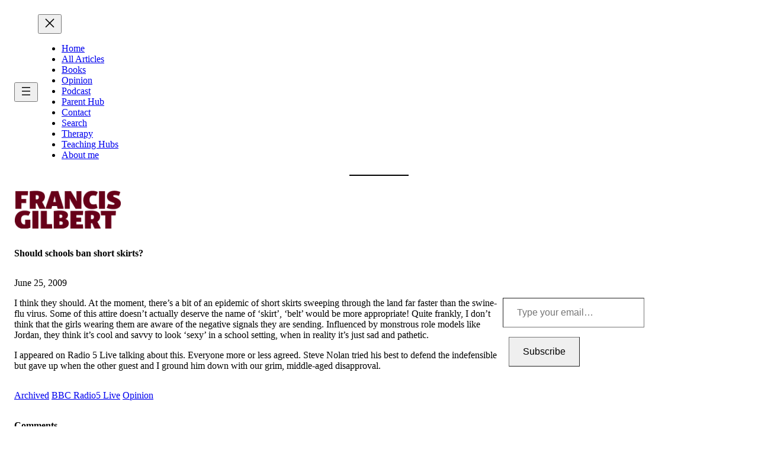

--- FILE ---
content_type: text/html; charset=UTF-8
request_url: https://www.francisgilbert.co.uk/2009/06/should-schools-ban-short-skirts/
body_size: 15543
content:
<!DOCTYPE html>
<html lang="en-US">
<head>
	<meta charset="UTF-8" />
	<meta name="viewport" content="width=device-width, initial-scale=1" />
<meta name='robots' content='index, follow, max-image-preview:large, max-snippet:-1, max-video-preview:-1' />
	<style>img:is([sizes="auto" i], [sizes^="auto," i]) { contain-intrinsic-size: 3000px 1500px }</style>
	
	<!-- This site is optimized with the Yoast SEO plugin v26.8 - https://yoast.com/product/yoast-seo-wordpress/ -->
	<link rel="canonical" href="https://www.francisgilbert.co.uk/2009/06/should-schools-ban-short-skirts/" />
	<meta property="og:locale" content="en_US" />
	<meta property="og:type" content="article" />
	<meta property="og:title" content="Should schools ban short skirts? - Francis Gilbert" />
	<meta property="og:description" content="I think they should. At the moment, there&#8217;s a bit of an epidemic of short skirts sweeping through the land far faster than the swine-flu virus. Some of this attire doesn&#8217;t actually deserve the name of &#8216;skirt&#8217;, &#8216;belt&#8217; would be more appropriate! Quite frankly, I don&#8217;t think that the girls wearing them are aware of the negative [&hellip;]" />
	<meta property="og:url" content="https://www.francisgilbert.co.uk/2009/06/should-schools-ban-short-skirts/" />
	<meta property="og:site_name" content="Francis Gilbert" />
	<meta property="article:published_time" content="2009-06-25T18:30:39+00:00" />
	<meta property="article:modified_time" content="2024-12-20T09:45:00+00:00" />
	<meta name="author" content="francisgilbert" />
	<meta name="twitter:card" content="summary_large_image" />
	<meta name="twitter:creator" content="@wonderfrancis" />
	<meta name="twitter:site" content="@wonderfrancis" />
	<meta name="twitter:label1" content="Written by" />
	<meta name="twitter:data1" content="francisgilbert" />
	<meta name="twitter:label2" content="Est. reading time" />
	<meta name="twitter:data2" content="1 minute" />
	<script type="application/ld+json" class="yoast-schema-graph">{"@context":"https://schema.org","@graph":[{"@type":"Article","@id":"https://www.francisgilbert.co.uk/2009/06/should-schools-ban-short-skirts/#article","isPartOf":{"@id":"https://www.francisgilbert.co.uk/2009/06/should-schools-ban-short-skirts/"},"author":{"name":"francisgilbert","@id":"https://www.francisgilbert.co.uk/#/schema/person/8ea16eef05f2c8ed158c4c481e3e704c"},"headline":"Should schools ban short skirts?","datePublished":"2009-06-25T18:30:39+00:00","dateModified":"2024-12-20T09:45:00+00:00","mainEntityOfPage":{"@id":"https://www.francisgilbert.co.uk/2009/06/should-schools-ban-short-skirts/"},"wordCount":138,"commentCount":1,"publisher":{"@id":"https://www.francisgilbert.co.uk/#/schema/person/8ea16eef05f2c8ed158c4c481e3e704c"},"articleSection":["Archived","BBC Radio5 Live","Opinion"],"inLanguage":"en-US","potentialAction":[{"@type":"CommentAction","name":"Comment","target":["https://www.francisgilbert.co.uk/2009/06/should-schools-ban-short-skirts/#respond"]}]},{"@type":"WebPage","@id":"https://www.francisgilbert.co.uk/2009/06/should-schools-ban-short-skirts/","url":"https://www.francisgilbert.co.uk/2009/06/should-schools-ban-short-skirts/","name":"Should schools ban short skirts? - Francis Gilbert","isPartOf":{"@id":"https://www.francisgilbert.co.uk/#website"},"datePublished":"2009-06-25T18:30:39+00:00","dateModified":"2024-12-20T09:45:00+00:00","breadcrumb":{"@id":"https://www.francisgilbert.co.uk/2009/06/should-schools-ban-short-skirts/#breadcrumb"},"inLanguage":"en-US","potentialAction":[{"@type":"ReadAction","target":["https://www.francisgilbert.co.uk/2009/06/should-schools-ban-short-skirts/"]}]},{"@type":"BreadcrumbList","@id":"https://www.francisgilbert.co.uk/2009/06/should-schools-ban-short-skirts/#breadcrumb","itemListElement":[{"@type":"ListItem","position":1,"name":"Home","item":"https://www.francisgilbert.co.uk/"},{"@type":"ListItem","position":2,"name":"Articles","item":"https://www.francisgilbert.co.uk/articles/"},{"@type":"ListItem","position":3,"name":"Should schools ban short skirts?"}]},{"@type":"WebSite","@id":"https://www.francisgilbert.co.uk/#website","url":"https://www.francisgilbert.co.uk/","name":"Francis Gilbert","description":"Education expert and author of &#039;I&#039;m a Teacher, Get Me Out of Here&#039; and other books","publisher":{"@id":"https://www.francisgilbert.co.uk/#/schema/person/8ea16eef05f2c8ed158c4c481e3e704c"},"potentialAction":[{"@type":"SearchAction","target":{"@type":"EntryPoint","urlTemplate":"https://www.francisgilbert.co.uk/?s={search_term_string}"},"query-input":{"@type":"PropertyValueSpecification","valueRequired":true,"valueName":"search_term_string"}}],"inLanguage":"en-US"},{"@type":["Person","Organization"],"@id":"https://www.francisgilbert.co.uk/#/schema/person/8ea16eef05f2c8ed158c4c481e3e704c","name":"francisgilbert","image":{"@type":"ImageObject","inLanguage":"en-US","@id":"https://www.francisgilbert.co.uk/#/schema/person/image/","url":"https://www.francisgilbert.co.uk/wp-content/uploads/2024/06/Francis-Gilbert.png","contentUrl":"https://www.francisgilbert.co.uk/wp-content/uploads/2024/06/Francis-Gilbert.png","width":194,"height":70,"caption":"francisgilbert"},"logo":{"@id":"https://www.francisgilbert.co.uk/#/schema/person/image/"},"description":"Author of best-selling 'I'm A Teacher, Get Me Out Of Here' and 'Yob Nation'.","sameAs":["https://instagram.com/spinozasgarden","https://x.com/wonderfrancis"],"url":"https://www.francisgilbert.co.uk/author/francisgilbert/"}]}</script>
	<!-- / Yoast SEO plugin. -->


<title>Should schools ban short skirts? - Francis Gilbert</title>
<link rel='dns-prefetch' href='//stats.wp.com' />
<style id='wp-block-spacer-inline-css'>
.wp-block-spacer{clear:both}
</style>
<style id='wp-block-navigation-link-inline-css'>
.wp-block-navigation .wp-block-navigation-item__label{overflow-wrap:break-word}.wp-block-navigation .wp-block-navigation-item__description{display:none}.link-ui-tools{border-top:1px solid #f0f0f0;padding:8px}.link-ui-block-inserter{padding-top:8px}.link-ui-block-inserter__back{margin-left:8px;text-transform:uppercase}
</style>
<link rel='stylesheet' id='wp-block-navigation-css' href='http://www.francisgilbert.co.uk/wp-includes/blocks/navigation/style.min.css?ver=6.8.3' media='all' />
<style id='wp-block-separator-inline-css'>
@charset "UTF-8";.wp-block-separator{border:none;border-top:2px solid}:root :where(.wp-block-separator.is-style-dots){height:auto;line-height:1;text-align:center}:root :where(.wp-block-separator.is-style-dots):before{color:currentColor;content:"···";font-family:serif;font-size:1.5em;letter-spacing:2em;padding-left:2em}.wp-block-separator.is-style-dots{background:none!important;border:none!important}
</style>
<style id='wp-block-separator-theme-inline-css'>
.wp-block-separator.has-css-opacity{opacity:.4}.wp-block-separator{border:none;border-bottom:2px solid;margin-left:auto;margin-right:auto}.wp-block-separator.has-alpha-channel-opacity{opacity:1}.wp-block-separator:not(.is-style-wide):not(.is-style-dots){width:100px}.wp-block-separator.has-background:not(.is-style-dots){border-bottom:none;height:1px}.wp-block-separator.has-background:not(.is-style-wide):not(.is-style-dots){height:2px}
</style>
<style id='wp-block-site-logo-inline-css'>
.wp-block-site-logo{box-sizing:border-box;line-height:0}.wp-block-site-logo a{display:inline-block;line-height:0}.wp-block-site-logo.is-default-size img{height:auto;width:120px}.wp-block-site-logo img{height:auto;max-width:100%}.wp-block-site-logo a,.wp-block-site-logo img{border-radius:inherit}.wp-block-site-logo.aligncenter{margin-left:auto;margin-right:auto;text-align:center}:root :where(.wp-block-site-logo.is-style-rounded){border-radius:9999px}
</style>
<style id='wp-block-template-part-theme-inline-css'>
:root :where(.wp-block-template-part.has-background){margin-bottom:0;margin-top:0;padding:1.25em 2.375em}
</style>
<style id='wp-block-post-terms-inline-css'>
.wp-block-post-terms{box-sizing:border-box}.wp-block-post-terms .wp-block-post-terms__separator{white-space:pre-wrap}
</style>
<style id='wp-block-post-title-inline-css'>
.wp-block-post-title{box-sizing:border-box;word-break:break-word}.wp-block-post-title :where(a){display:inline-block;font-family:inherit;font-size:inherit;font-style:inherit;font-weight:inherit;letter-spacing:inherit;line-height:inherit;text-decoration:inherit}
</style>
<style id='wp-block-post-date-inline-css'>
.wp-block-post-date{box-sizing:border-box}
</style>
<style id='wp-block-post-content-inline-css'>
.wp-block-post-content{display:flow-root}
</style>
<style id='wp-block-heading-inline-css'>
h1.has-background,h2.has-background,h3.has-background,h4.has-background,h5.has-background,h6.has-background{padding:1.25em 2.375em}h1.has-text-align-left[style*=writing-mode]:where([style*=vertical-lr]),h1.has-text-align-right[style*=writing-mode]:where([style*=vertical-rl]),h2.has-text-align-left[style*=writing-mode]:where([style*=vertical-lr]),h2.has-text-align-right[style*=writing-mode]:where([style*=vertical-rl]),h3.has-text-align-left[style*=writing-mode]:where([style*=vertical-lr]),h3.has-text-align-right[style*=writing-mode]:where([style*=vertical-rl]),h4.has-text-align-left[style*=writing-mode]:where([style*=vertical-lr]),h4.has-text-align-right[style*=writing-mode]:where([style*=vertical-rl]),h5.has-text-align-left[style*=writing-mode]:where([style*=vertical-lr]),h5.has-text-align-right[style*=writing-mode]:where([style*=vertical-rl]),h6.has-text-align-left[style*=writing-mode]:where([style*=vertical-lr]),h6.has-text-align-right[style*=writing-mode]:where([style*=vertical-rl]){rotate:180deg}
</style>
<style id='wp-block-comment-content-inline-css'>
.comment-awaiting-moderation{display:block;font-size:.875em;line-height:1.5}.wp-block-comment-content{box-sizing:border-box}
</style>
<style id='wp-block-comment-author-name-inline-css'>
.wp-block-comment-author-name{box-sizing:border-box}
</style>
<style id='wp-block-comment-date-inline-css'>
.wp-block-comment-date{box-sizing:border-box}
</style>
<style id='wp-block-comment-edit-link-inline-css'>
.wp-block-comment-edit-link{box-sizing:border-box}
</style>
<style id='wp-block-columns-inline-css'>
.wp-block-columns{align-items:normal!important;box-sizing:border-box;display:flex;flex-wrap:wrap!important}@media (min-width:782px){.wp-block-columns{flex-wrap:nowrap!important}}.wp-block-columns.are-vertically-aligned-top{align-items:flex-start}.wp-block-columns.are-vertically-aligned-center{align-items:center}.wp-block-columns.are-vertically-aligned-bottom{align-items:flex-end}@media (max-width:781px){.wp-block-columns:not(.is-not-stacked-on-mobile)>.wp-block-column{flex-basis:100%!important}}@media (min-width:782px){.wp-block-columns:not(.is-not-stacked-on-mobile)>.wp-block-column{flex-basis:0;flex-grow:1}.wp-block-columns:not(.is-not-stacked-on-mobile)>.wp-block-column[style*=flex-basis]{flex-grow:0}}.wp-block-columns.is-not-stacked-on-mobile{flex-wrap:nowrap!important}.wp-block-columns.is-not-stacked-on-mobile>.wp-block-column{flex-basis:0;flex-grow:1}.wp-block-columns.is-not-stacked-on-mobile>.wp-block-column[style*=flex-basis]{flex-grow:0}:where(.wp-block-columns){margin-bottom:1.75em}:where(.wp-block-columns.has-background){padding:1.25em 2.375em}.wp-block-column{flex-grow:1;min-width:0;overflow-wrap:break-word;word-break:break-word}.wp-block-column.is-vertically-aligned-top{align-self:flex-start}.wp-block-column.is-vertically-aligned-center{align-self:center}.wp-block-column.is-vertically-aligned-bottom{align-self:flex-end}.wp-block-column.is-vertically-aligned-stretch{align-self:stretch}.wp-block-column.is-vertically-aligned-bottom,.wp-block-column.is-vertically-aligned-center,.wp-block-column.is-vertically-aligned-top{width:100%}
</style>
<style id='wp-block-comment-reply-link-inline-css'>
.wp-block-comment-reply-link{box-sizing:border-box}
</style>
<style id='wp-block-comment-template-inline-css'>
.wp-block-comment-template{box-sizing:border-box;list-style:none;margin-bottom:0;max-width:100%;padding:0}.wp-block-comment-template li{clear:both}.wp-block-comment-template ol{list-style:none;margin-bottom:0;max-width:100%;padding-left:2rem}.wp-block-comment-template.alignleft{float:left}.wp-block-comment-template.aligncenter{margin-left:auto;margin-right:auto;width:fit-content}.wp-block-comment-template.alignright{float:right}
</style>
<style id='wp-block-comments-pagination-inline-css'>
.wp-block-comments-pagination>.wp-block-comments-pagination-next,.wp-block-comments-pagination>.wp-block-comments-pagination-numbers,.wp-block-comments-pagination>.wp-block-comments-pagination-previous{font-size:inherit;margin-bottom:.5em;margin-right:.5em}.wp-block-comments-pagination>.wp-block-comments-pagination-next:last-child,.wp-block-comments-pagination>.wp-block-comments-pagination-numbers:last-child,.wp-block-comments-pagination>.wp-block-comments-pagination-previous:last-child{margin-right:0}.wp-block-comments-pagination .wp-block-comments-pagination-previous-arrow{display:inline-block;margin-right:1ch}.wp-block-comments-pagination .wp-block-comments-pagination-previous-arrow:not(.is-arrow-chevron){transform:scaleX(1)}.wp-block-comments-pagination .wp-block-comments-pagination-next-arrow{display:inline-block;margin-left:1ch}.wp-block-comments-pagination .wp-block-comments-pagination-next-arrow:not(.is-arrow-chevron){transform:scaleX(1)}.wp-block-comments-pagination.aligncenter{justify-content:center}
</style>
<style id='wp-block-post-comments-form-inline-css'>
:where(.wp-block-post-comments-form) input:not([type=submit]),:where(.wp-block-post-comments-form) textarea{border:1px solid #949494;font-family:inherit;font-size:1em}:where(.wp-block-post-comments-form) input:where(:not([type=submit]):not([type=checkbox])),:where(.wp-block-post-comments-form) textarea{padding:calc(.667em + 2px)}.wp-block-post-comments-form{box-sizing:border-box}.wp-block-post-comments-form[style*=font-weight] :where(.comment-reply-title){font-weight:inherit}.wp-block-post-comments-form[style*=font-family] :where(.comment-reply-title){font-family:inherit}.wp-block-post-comments-form[class*=-font-size] :where(.comment-reply-title),.wp-block-post-comments-form[style*=font-size] :where(.comment-reply-title){font-size:inherit}.wp-block-post-comments-form[style*=line-height] :where(.comment-reply-title){line-height:inherit}.wp-block-post-comments-form[style*=font-style] :where(.comment-reply-title){font-style:inherit}.wp-block-post-comments-form[style*=letter-spacing] :where(.comment-reply-title){letter-spacing:inherit}.wp-block-post-comments-form :where(input[type=submit]){box-shadow:none;cursor:pointer;display:inline-block;overflow-wrap:break-word;text-align:center}.wp-block-post-comments-form .comment-form input:not([type=submit]):not([type=checkbox]):not([type=hidden]),.wp-block-post-comments-form .comment-form textarea{box-sizing:border-box;display:block;width:100%}.wp-block-post-comments-form .comment-form-author label,.wp-block-post-comments-form .comment-form-email label,.wp-block-post-comments-form .comment-form-url label{display:block;margin-bottom:.25em}.wp-block-post-comments-form .comment-form-cookies-consent{display:flex;gap:.25em}.wp-block-post-comments-form .comment-form-cookies-consent #wp-comment-cookies-consent{margin-top:.35em}.wp-block-post-comments-form .comment-reply-title{margin-bottom:0}.wp-block-post-comments-form .comment-reply-title :where(small){font-size:var(--wp--preset--font-size--medium,smaller);margin-left:.5em}
</style>
<style id='wp-block-buttons-inline-css'>
.wp-block-buttons{box-sizing:border-box}.wp-block-buttons.is-vertical{flex-direction:column}.wp-block-buttons.is-vertical>.wp-block-button:last-child{margin-bottom:0}.wp-block-buttons>.wp-block-button{display:inline-block;margin:0}.wp-block-buttons.is-content-justification-left{justify-content:flex-start}.wp-block-buttons.is-content-justification-left.is-vertical{align-items:flex-start}.wp-block-buttons.is-content-justification-center{justify-content:center}.wp-block-buttons.is-content-justification-center.is-vertical{align-items:center}.wp-block-buttons.is-content-justification-right{justify-content:flex-end}.wp-block-buttons.is-content-justification-right.is-vertical{align-items:flex-end}.wp-block-buttons.is-content-justification-space-between{justify-content:space-between}.wp-block-buttons.aligncenter{text-align:center}.wp-block-buttons:not(.is-content-justification-space-between,.is-content-justification-right,.is-content-justification-left,.is-content-justification-center) .wp-block-button.aligncenter{margin-left:auto;margin-right:auto;width:100%}.wp-block-buttons[style*=text-decoration] .wp-block-button,.wp-block-buttons[style*=text-decoration] .wp-block-button__link{text-decoration:inherit}.wp-block-buttons.has-custom-font-size .wp-block-button__link{font-size:inherit}.wp-block-buttons .wp-block-button__link{width:100%}.wp-block-button.aligncenter{text-align:center}
</style>
<style id='wp-block-button-inline-css'>
.wp-block-button__link{align-content:center;box-sizing:border-box;cursor:pointer;display:inline-block;height:100%;text-align:center;word-break:break-word}.wp-block-button__link.aligncenter{text-align:center}.wp-block-button__link.alignright{text-align:right}:where(.wp-block-button__link){border-radius:9999px;box-shadow:none;padding:calc(.667em + 2px) calc(1.333em + 2px);text-decoration:none}.wp-block-button[style*=text-decoration] .wp-block-button__link{text-decoration:inherit}.wp-block-buttons>.wp-block-button.has-custom-width{max-width:none}.wp-block-buttons>.wp-block-button.has-custom-width .wp-block-button__link{width:100%}.wp-block-buttons>.wp-block-button.has-custom-font-size .wp-block-button__link{font-size:inherit}.wp-block-buttons>.wp-block-button.wp-block-button__width-25{width:calc(25% - var(--wp--style--block-gap, .5em)*.75)}.wp-block-buttons>.wp-block-button.wp-block-button__width-50{width:calc(50% - var(--wp--style--block-gap, .5em)*.5)}.wp-block-buttons>.wp-block-button.wp-block-button__width-75{width:calc(75% - var(--wp--style--block-gap, .5em)*.25)}.wp-block-buttons>.wp-block-button.wp-block-button__width-100{flex-basis:100%;width:100%}.wp-block-buttons.is-vertical>.wp-block-button.wp-block-button__width-25{width:25%}.wp-block-buttons.is-vertical>.wp-block-button.wp-block-button__width-50{width:50%}.wp-block-buttons.is-vertical>.wp-block-button.wp-block-button__width-75{width:75%}.wp-block-button.is-style-squared,.wp-block-button__link.wp-block-button.is-style-squared{border-radius:0}.wp-block-button.no-border-radius,.wp-block-button__link.no-border-radius{border-radius:0!important}:root :where(.wp-block-button .wp-block-button__link.is-style-outline),:root :where(.wp-block-button.is-style-outline>.wp-block-button__link){border:2px solid;padding:.667em 1.333em}:root :where(.wp-block-button .wp-block-button__link.is-style-outline:not(.has-text-color)),:root :where(.wp-block-button.is-style-outline>.wp-block-button__link:not(.has-text-color)){color:currentColor}:root :where(.wp-block-button .wp-block-button__link.is-style-outline:not(.has-background)),:root :where(.wp-block-button.is-style-outline>.wp-block-button__link:not(.has-background)){background-color:initial;background-image:none}
</style>
<style id='wp-block-comments-inline-css'>
.wp-block-post-comments{box-sizing:border-box}.wp-block-post-comments .alignleft{float:left}.wp-block-post-comments .alignright{float:right}.wp-block-post-comments .navigation:after{clear:both;content:"";display:table}.wp-block-post-comments .commentlist{clear:both;list-style:none;margin:0;padding:0}.wp-block-post-comments .commentlist .comment{min-height:2.25em;padding-left:3.25em}.wp-block-post-comments .commentlist .comment p{font-size:1em;line-height:1.8;margin:1em 0}.wp-block-post-comments .commentlist .children{list-style:none;margin:0;padding:0}.wp-block-post-comments .comment-author{line-height:1.5}.wp-block-post-comments .comment-author .avatar{border-radius:1.5em;display:block;float:left;height:2.5em;margin-right:.75em;margin-top:.5em;width:2.5em}.wp-block-post-comments .comment-author cite{font-style:normal}.wp-block-post-comments .comment-meta{font-size:.875em;line-height:1.5}.wp-block-post-comments .comment-meta b{font-weight:400}.wp-block-post-comments .comment-meta .comment-awaiting-moderation{display:block;margin-bottom:1em;margin-top:1em}.wp-block-post-comments .comment-body .commentmetadata{font-size:.875em}.wp-block-post-comments .comment-form-author label,.wp-block-post-comments .comment-form-comment label,.wp-block-post-comments .comment-form-email label,.wp-block-post-comments .comment-form-url label{display:block;margin-bottom:.25em}.wp-block-post-comments .comment-form input:not([type=submit]):not([type=checkbox]),.wp-block-post-comments .comment-form textarea{box-sizing:border-box;display:block;width:100%}.wp-block-post-comments .comment-form-cookies-consent{display:flex;gap:.25em}.wp-block-post-comments .comment-form-cookies-consent #wp-comment-cookies-consent{margin-top:.35em}.wp-block-post-comments .comment-reply-title{margin-bottom:0}.wp-block-post-comments .comment-reply-title :where(small){font-size:var(--wp--preset--font-size--medium,smaller);margin-left:.5em}.wp-block-post-comments .reply{font-size:.875em;margin-bottom:1.4em}.wp-block-post-comments input:not([type=submit]),.wp-block-post-comments textarea{border:1px solid #949494;font-family:inherit;font-size:1em}.wp-block-post-comments input:not([type=submit]):not([type=checkbox]),.wp-block-post-comments textarea{padding:calc(.667em + 2px)}:where(.wp-block-post-comments input[type=submit]){border:none}.wp-block-comments{box-sizing:border-box}
</style>
<style id='wp-block-group-inline-css'>
.wp-block-group{box-sizing:border-box}:where(.wp-block-group.wp-block-group-is-layout-constrained){position:relative}
</style>
<style id='wp-block-group-theme-inline-css'>
:where(.wp-block-group.has-background){padding:1.25em 2.375em}
</style>
<style id='wp-block-post-featured-image-inline-css'>
.wp-block-post-featured-image{margin-left:0;margin-right:0}.wp-block-post-featured-image a{display:block;height:100%}.wp-block-post-featured-image :where(img){box-sizing:border-box;height:auto;max-width:100%;vertical-align:bottom;width:100%}.wp-block-post-featured-image.alignfull img,.wp-block-post-featured-image.alignwide img{width:100%}.wp-block-post-featured-image .wp-block-post-featured-image__overlay.has-background-dim{background-color:#000;inset:0;position:absolute}.wp-block-post-featured-image{position:relative}.wp-block-post-featured-image .wp-block-post-featured-image__overlay.has-background-gradient{background-color:initial}.wp-block-post-featured-image .wp-block-post-featured-image__overlay.has-background-dim-0{opacity:0}.wp-block-post-featured-image .wp-block-post-featured-image__overlay.has-background-dim-10{opacity:.1}.wp-block-post-featured-image .wp-block-post-featured-image__overlay.has-background-dim-20{opacity:.2}.wp-block-post-featured-image .wp-block-post-featured-image__overlay.has-background-dim-30{opacity:.3}.wp-block-post-featured-image .wp-block-post-featured-image__overlay.has-background-dim-40{opacity:.4}.wp-block-post-featured-image .wp-block-post-featured-image__overlay.has-background-dim-50{opacity:.5}.wp-block-post-featured-image .wp-block-post-featured-image__overlay.has-background-dim-60{opacity:.6}.wp-block-post-featured-image .wp-block-post-featured-image__overlay.has-background-dim-70{opacity:.7}.wp-block-post-featured-image .wp-block-post-featured-image__overlay.has-background-dim-80{opacity:.8}.wp-block-post-featured-image .wp-block-post-featured-image__overlay.has-background-dim-90{opacity:.9}.wp-block-post-featured-image .wp-block-post-featured-image__overlay.has-background-dim-100{opacity:1}.wp-block-post-featured-image:where(.alignleft,.alignright){width:100%}
</style>
<link rel='stylesheet' id='jetpack-block-subscriptions-css' href='http://www.francisgilbert.co.uk/wp-content/plugins/jetpack/_inc/blocks/subscriptions/view.css?minify=false&#038;ver=15.4' media='all' />
<style id='wp-block-library-inline-css'>
:root{--wp-admin-theme-color:#007cba;--wp-admin-theme-color--rgb:0,124,186;--wp-admin-theme-color-darker-10:#006ba1;--wp-admin-theme-color-darker-10--rgb:0,107,161;--wp-admin-theme-color-darker-20:#005a87;--wp-admin-theme-color-darker-20--rgb:0,90,135;--wp-admin-border-width-focus:2px;--wp-block-synced-color:#7a00df;--wp-block-synced-color--rgb:122,0,223;--wp-bound-block-color:var(--wp-block-synced-color)}@media (min-resolution:192dpi){:root{--wp-admin-border-width-focus:1.5px}}.wp-element-button{cursor:pointer}:root{--wp--preset--font-size--normal:16px;--wp--preset--font-size--huge:42px}:root .has-very-light-gray-background-color{background-color:#eee}:root .has-very-dark-gray-background-color{background-color:#313131}:root .has-very-light-gray-color{color:#eee}:root .has-very-dark-gray-color{color:#313131}:root .has-vivid-green-cyan-to-vivid-cyan-blue-gradient-background{background:linear-gradient(135deg,#00d084,#0693e3)}:root .has-purple-crush-gradient-background{background:linear-gradient(135deg,#34e2e4,#4721fb 50%,#ab1dfe)}:root .has-hazy-dawn-gradient-background{background:linear-gradient(135deg,#faaca8,#dad0ec)}:root .has-subdued-olive-gradient-background{background:linear-gradient(135deg,#fafae1,#67a671)}:root .has-atomic-cream-gradient-background{background:linear-gradient(135deg,#fdd79a,#004a59)}:root .has-nightshade-gradient-background{background:linear-gradient(135deg,#330968,#31cdcf)}:root .has-midnight-gradient-background{background:linear-gradient(135deg,#020381,#2874fc)}.has-regular-font-size{font-size:1em}.has-larger-font-size{font-size:2.625em}.has-normal-font-size{font-size:var(--wp--preset--font-size--normal)}.has-huge-font-size{font-size:var(--wp--preset--font-size--huge)}.has-text-align-center{text-align:center}.has-text-align-left{text-align:left}.has-text-align-right{text-align:right}#end-resizable-editor-section{display:none}.aligncenter{clear:both}.items-justified-left{justify-content:flex-start}.items-justified-center{justify-content:center}.items-justified-right{justify-content:flex-end}.items-justified-space-between{justify-content:space-between}.screen-reader-text{border:0;clip-path:inset(50%);height:1px;margin:-1px;overflow:hidden;padding:0;position:absolute;width:1px;word-wrap:normal!important}.screen-reader-text:focus{background-color:#ddd;clip-path:none;color:#444;display:block;font-size:1em;height:auto;left:5px;line-height:normal;padding:15px 23px 14px;text-decoration:none;top:5px;width:auto;z-index:100000}html :where(.has-border-color){border-style:solid}html :where([style*=border-top-color]){border-top-style:solid}html :where([style*=border-right-color]){border-right-style:solid}html :where([style*=border-bottom-color]){border-bottom-style:solid}html :where([style*=border-left-color]){border-left-style:solid}html :where([style*=border-width]){border-style:solid}html :where([style*=border-top-width]){border-top-style:solid}html :where([style*=border-right-width]){border-right-style:solid}html :where([style*=border-bottom-width]){border-bottom-style:solid}html :where([style*=border-left-width]){border-left-style:solid}html :where(img[class*=wp-image-]){height:auto;max-width:100%}:where(figure){margin:0 0 1em}html :where(.is-position-sticky){--wp-admin--admin-bar--position-offset:var(--wp-admin--admin-bar--height,0px)}@media screen and (max-width:600px){html :where(.is-position-sticky){--wp-admin--admin-bar--position-offset:0px}}
</style>
<style id='global-styles-inline-css'>
:root{--wp--preset--aspect-ratio--square: 1;--wp--preset--aspect-ratio--4-3: 4/3;--wp--preset--aspect-ratio--3-4: 3/4;--wp--preset--aspect-ratio--3-2: 3/2;--wp--preset--aspect-ratio--2-3: 2/3;--wp--preset--aspect-ratio--16-9: 16/9;--wp--preset--aspect-ratio--9-16: 9/16;--wp--preset--color--black: #000000;--wp--preset--color--cyan-bluish-gray: #abb8c3;--wp--preset--color--white: #fff;--wp--preset--color--pale-pink: #f78da7;--wp--preset--color--vivid-red: #cf2e2e;--wp--preset--color--luminous-vivid-orange: #ff6900;--wp--preset--color--luminous-vivid-amber: #fcb900;--wp--preset--color--light-green-cyan: #7bdcb5;--wp--preset--color--vivid-green-cyan: #00d084;--wp--preset--color--pale-cyan-blue: #8ed1fc;--wp--preset--color--vivid-cyan-blue: #0693e3;--wp--preset--color--vivid-purple: #9b51e0;--wp--preset--color--dark-red: var(--color-dark-red);--wp--preset--color--blue: var(--color-blue);--wp--preset--color--grey: var(--color-grey);--wp--preset--color--light-yellow: var(--color-light-yellow);--wp--preset--color--green: var(--color-green);--wp--preset--color--off-white: var(--color-off-white);--wp--preset--color--dark-grey: var(--color-dark-grey);--wp--preset--color--purple: var(--color-purple);--wp--preset--gradient--vivid-cyan-blue-to-vivid-purple: linear-gradient(135deg,rgba(6,147,227,1) 0%,rgb(155,81,224) 100%);--wp--preset--gradient--light-green-cyan-to-vivid-green-cyan: linear-gradient(135deg,rgb(122,220,180) 0%,rgb(0,208,130) 100%);--wp--preset--gradient--luminous-vivid-amber-to-luminous-vivid-orange: linear-gradient(135deg,rgba(252,185,0,1) 0%,rgba(255,105,0,1) 100%);--wp--preset--gradient--luminous-vivid-orange-to-vivid-red: linear-gradient(135deg,rgba(255,105,0,1) 0%,rgb(207,46,46) 100%);--wp--preset--gradient--very-light-gray-to-cyan-bluish-gray: linear-gradient(135deg,rgb(238,238,238) 0%,rgb(169,184,195) 100%);--wp--preset--gradient--cool-to-warm-spectrum: linear-gradient(135deg,rgb(74,234,220) 0%,rgb(151,120,209) 20%,rgb(207,42,186) 40%,rgb(238,44,130) 60%,rgb(251,105,98) 80%,rgb(254,248,76) 100%);--wp--preset--gradient--blush-light-purple: linear-gradient(135deg,rgb(255,206,236) 0%,rgb(152,150,240) 100%);--wp--preset--gradient--blush-bordeaux: linear-gradient(135deg,rgb(254,205,165) 0%,rgb(254,45,45) 50%,rgb(107,0,62) 100%);--wp--preset--gradient--luminous-dusk: linear-gradient(135deg,rgb(255,203,112) 0%,rgb(199,81,192) 50%,rgb(65,88,208) 100%);--wp--preset--gradient--pale-ocean: linear-gradient(135deg,rgb(255,245,203) 0%,rgb(182,227,212) 50%,rgb(51,167,181) 100%);--wp--preset--gradient--electric-grass: linear-gradient(135deg,rgb(202,248,128) 0%,rgb(113,206,126) 100%);--wp--preset--gradient--midnight: linear-gradient(135deg,rgb(2,3,129) 0%,rgb(40,116,252) 100%);--wp--preset--font-size--small: var(--font-size-small);--wp--preset--font-size--medium: var(--font-size-base);--wp--preset--font-size--large: var(--font-size-large);--wp--preset--font-size--x-large: var(--font-size-x-large);--wp--preset--spacing--20: 0.44rem;--wp--preset--spacing--30: 0.67rem;--wp--preset--spacing--40: 1rem;--wp--preset--spacing--50: 1.5rem;--wp--preset--spacing--60: 2.25rem;--wp--preset--spacing--70: 3.38rem;--wp--preset--spacing--80: 5.06rem;--wp--preset--spacing--normal: 2rem;--wp--preset--spacing--wide: 4rem;--wp--preset--shadow--natural: 6px 6px 9px rgba(0, 0, 0, 0.2);--wp--preset--shadow--deep: 12px 12px 50px rgba(0, 0, 0, 0.4);--wp--preset--shadow--sharp: 6px 6px 0px rgba(0, 0, 0, 0.2);--wp--preset--shadow--outlined: 6px 6px 0px -3px rgba(255, 255, 255, 1), 6px 6px rgba(0, 0, 0, 1);--wp--preset--shadow--crisp: 6px 6px 0px rgba(0, 0, 0, 1);--wp--custom--fabrica-article-preview--layouts--0--0: image;--wp--custom--fabrica-article-preview--layouts--0--1: title;--wp--custom--fabrica-article-preview--layouts--0--2: lede;--wp--custom--fabrica-article-preview--layouts--1--0: title;--wp--custom--fabrica-article-preview--layouts--2--0: title;--wp--custom--fabrica-article-preview--layouts--2--1: lede;--wp--custom--fabrica-article-preview--layouts--3--0: image;--wp--custom--fabrica-article-preview--layouts--3--1--0: group;--wp--custom--fabrica-article-preview--layouts--3--1--1--layout--type: flex;--wp--custom--fabrica-article-preview--layouts--3--1--1--layout--orientation: vertical;--wp--custom--fabrica-article-preview--layouts--3--1--1--layout--justify-content: stretch;--wp--custom--fabrica-article-preview--layouts--3--1--2--0: title;--wp--custom--fabrica-article-preview--layouts--3--1--2--1: lede;}:root { --wp--style--global--content-size: var(--width-normal);--wp--style--global--wide-size: var(--width-wide); }:where(body) { margin: 0; }.wp-site-blocks > .alignleft { float: left; margin-right: 2em; }.wp-site-blocks > .alignright { float: right; margin-left: 2em; }.wp-site-blocks > .aligncenter { justify-content: center; margin-left: auto; margin-right: auto; }:where(.is-layout-flex){gap: 0.5em;}:where(.is-layout-grid){gap: 0.5em;}.is-layout-flow > .alignleft{float: left;margin-inline-start: 0;margin-inline-end: 2em;}.is-layout-flow > .alignright{float: right;margin-inline-start: 2em;margin-inline-end: 0;}.is-layout-flow > .aligncenter{margin-left: auto !important;margin-right: auto !important;}.is-layout-constrained > .alignleft{float: left;margin-inline-start: 0;margin-inline-end: 2em;}.is-layout-constrained > .alignright{float: right;margin-inline-start: 2em;margin-inline-end: 0;}.is-layout-constrained > .aligncenter{margin-left: auto !important;margin-right: auto !important;}.is-layout-constrained > :where(:not(.alignleft):not(.alignright):not(.alignfull)){max-width: var(--wp--style--global--content-size);margin-left: auto !important;margin-right: auto !important;}.is-layout-constrained > .alignwide{max-width: var(--wp--style--global--wide-size);}body .is-layout-flex{display: flex;}.is-layout-flex{flex-wrap: wrap;align-items: center;}.is-layout-flex > :is(*, div){margin: 0;}body .is-layout-grid{display: grid;}.is-layout-grid > :is(*, div){margin: 0;}body{background-color: var(--color-off-white);color: var(--color-dark-grey);font-family: var(--font-serif);font-size: var(--font-size-base);line-height: var(--line-height-normal);padding-top: 0px;padding-right: 1rem;padding-bottom: 0px;padding-left: 1rem;}a:where(:not(.wp-element-button)){color: var(--color-blue);text-decoration: underline;}h1, h2, h3, h4, h5, h6{font-family: var(--font-sans-condensed);font-weight: 800;line-height: 1.2;margin-top: 0;margin-bottom: 2rem;}h1{font-size: var(--font-size-xx-large);}h2{font-size: var(--font-size-x-large);}h3{font-size: var(--font-size-large);}h4{font-size: var(--font-size-small);text-transform: uppercase;}:root :where(.wp-element-button, .wp-block-button__link){background-color: #32373c;border-width: 0;color: #fff;font-family: inherit;font-size: inherit;line-height: inherit;padding: calc(0.667em + 2px) calc(1.333em + 2px);text-decoration: none;}.has-black-color{color: var(--wp--preset--color--black) !important;}.has-cyan-bluish-gray-color{color: var(--wp--preset--color--cyan-bluish-gray) !important;}.has-white-color{color: var(--wp--preset--color--white) !important;}.has-pale-pink-color{color: var(--wp--preset--color--pale-pink) !important;}.has-vivid-red-color{color: var(--wp--preset--color--vivid-red) !important;}.has-luminous-vivid-orange-color{color: var(--wp--preset--color--luminous-vivid-orange) !important;}.has-luminous-vivid-amber-color{color: var(--wp--preset--color--luminous-vivid-amber) !important;}.has-light-green-cyan-color{color: var(--wp--preset--color--light-green-cyan) !important;}.has-vivid-green-cyan-color{color: var(--wp--preset--color--vivid-green-cyan) !important;}.has-pale-cyan-blue-color{color: var(--wp--preset--color--pale-cyan-blue) !important;}.has-vivid-cyan-blue-color{color: var(--wp--preset--color--vivid-cyan-blue) !important;}.has-vivid-purple-color{color: var(--wp--preset--color--vivid-purple) !important;}.has-dark-red-color{color: var(--wp--preset--color--dark-red) !important;}.has-blue-color{color: var(--wp--preset--color--blue) !important;}.has-grey-color{color: var(--wp--preset--color--grey) !important;}.has-light-yellow-color{color: var(--wp--preset--color--light-yellow) !important;}.has-green-color{color: var(--wp--preset--color--green) !important;}.has-off-white-color{color: var(--wp--preset--color--off-white) !important;}.has-dark-grey-color{color: var(--wp--preset--color--dark-grey) !important;}.has-purple-color{color: var(--wp--preset--color--purple) !important;}.has-black-background-color{background-color: var(--wp--preset--color--black) !important;}.has-cyan-bluish-gray-background-color{background-color: var(--wp--preset--color--cyan-bluish-gray) !important;}.has-white-background-color{background-color: var(--wp--preset--color--white) !important;}.has-pale-pink-background-color{background-color: var(--wp--preset--color--pale-pink) !important;}.has-vivid-red-background-color{background-color: var(--wp--preset--color--vivid-red) !important;}.has-luminous-vivid-orange-background-color{background-color: var(--wp--preset--color--luminous-vivid-orange) !important;}.has-luminous-vivid-amber-background-color{background-color: var(--wp--preset--color--luminous-vivid-amber) !important;}.has-light-green-cyan-background-color{background-color: var(--wp--preset--color--light-green-cyan) !important;}.has-vivid-green-cyan-background-color{background-color: var(--wp--preset--color--vivid-green-cyan) !important;}.has-pale-cyan-blue-background-color{background-color: var(--wp--preset--color--pale-cyan-blue) !important;}.has-vivid-cyan-blue-background-color{background-color: var(--wp--preset--color--vivid-cyan-blue) !important;}.has-vivid-purple-background-color{background-color: var(--wp--preset--color--vivid-purple) !important;}.has-dark-red-background-color{background-color: var(--wp--preset--color--dark-red) !important;}.has-blue-background-color{background-color: var(--wp--preset--color--blue) !important;}.has-grey-background-color{background-color: var(--wp--preset--color--grey) !important;}.has-light-yellow-background-color{background-color: var(--wp--preset--color--light-yellow) !important;}.has-green-background-color{background-color: var(--wp--preset--color--green) !important;}.has-off-white-background-color{background-color: var(--wp--preset--color--off-white) !important;}.has-dark-grey-background-color{background-color: var(--wp--preset--color--dark-grey) !important;}.has-purple-background-color{background-color: var(--wp--preset--color--purple) !important;}.has-black-border-color{border-color: var(--wp--preset--color--black) !important;}.has-cyan-bluish-gray-border-color{border-color: var(--wp--preset--color--cyan-bluish-gray) !important;}.has-white-border-color{border-color: var(--wp--preset--color--white) !important;}.has-pale-pink-border-color{border-color: var(--wp--preset--color--pale-pink) !important;}.has-vivid-red-border-color{border-color: var(--wp--preset--color--vivid-red) !important;}.has-luminous-vivid-orange-border-color{border-color: var(--wp--preset--color--luminous-vivid-orange) !important;}.has-luminous-vivid-amber-border-color{border-color: var(--wp--preset--color--luminous-vivid-amber) !important;}.has-light-green-cyan-border-color{border-color: var(--wp--preset--color--light-green-cyan) !important;}.has-vivid-green-cyan-border-color{border-color: var(--wp--preset--color--vivid-green-cyan) !important;}.has-pale-cyan-blue-border-color{border-color: var(--wp--preset--color--pale-cyan-blue) !important;}.has-vivid-cyan-blue-border-color{border-color: var(--wp--preset--color--vivid-cyan-blue) !important;}.has-vivid-purple-border-color{border-color: var(--wp--preset--color--vivid-purple) !important;}.has-dark-red-border-color{border-color: var(--wp--preset--color--dark-red) !important;}.has-blue-border-color{border-color: var(--wp--preset--color--blue) !important;}.has-grey-border-color{border-color: var(--wp--preset--color--grey) !important;}.has-light-yellow-border-color{border-color: var(--wp--preset--color--light-yellow) !important;}.has-green-border-color{border-color: var(--wp--preset--color--green) !important;}.has-off-white-border-color{border-color: var(--wp--preset--color--off-white) !important;}.has-dark-grey-border-color{border-color: var(--wp--preset--color--dark-grey) !important;}.has-purple-border-color{border-color: var(--wp--preset--color--purple) !important;}.has-vivid-cyan-blue-to-vivid-purple-gradient-background{background: var(--wp--preset--gradient--vivid-cyan-blue-to-vivid-purple) !important;}.has-light-green-cyan-to-vivid-green-cyan-gradient-background{background: var(--wp--preset--gradient--light-green-cyan-to-vivid-green-cyan) !important;}.has-luminous-vivid-amber-to-luminous-vivid-orange-gradient-background{background: var(--wp--preset--gradient--luminous-vivid-amber-to-luminous-vivid-orange) !important;}.has-luminous-vivid-orange-to-vivid-red-gradient-background{background: var(--wp--preset--gradient--luminous-vivid-orange-to-vivid-red) !important;}.has-very-light-gray-to-cyan-bluish-gray-gradient-background{background: var(--wp--preset--gradient--very-light-gray-to-cyan-bluish-gray) !important;}.has-cool-to-warm-spectrum-gradient-background{background: var(--wp--preset--gradient--cool-to-warm-spectrum) !important;}.has-blush-light-purple-gradient-background{background: var(--wp--preset--gradient--blush-light-purple) !important;}.has-blush-bordeaux-gradient-background{background: var(--wp--preset--gradient--blush-bordeaux) !important;}.has-luminous-dusk-gradient-background{background: var(--wp--preset--gradient--luminous-dusk) !important;}.has-pale-ocean-gradient-background{background: var(--wp--preset--gradient--pale-ocean) !important;}.has-electric-grass-gradient-background{background: var(--wp--preset--gradient--electric-grass) !important;}.has-midnight-gradient-background{background: var(--wp--preset--gradient--midnight) !important;}.has-small-font-size{font-size: var(--wp--preset--font-size--small) !important;}.has-medium-font-size{font-size: var(--wp--preset--font-size--medium) !important;}.has-large-font-size{font-size: var(--wp--preset--font-size--large) !important;}.has-x-large-font-size{font-size: var(--wp--preset--font-size--x-large) !important;}
:root :where(.wp-block-button .wp-block-button__link){background-color: var(--color-dark-red);border-radius: 0.5rem;font-family: var(--font-sans-condensed);font-size: var(--font-size-x-small);font-weight: 400;margin-bottom: 1rem;}
:where(.wp-block-columns.is-layout-flex){gap: 2em;}:where(.wp-block-columns.is-layout-grid){gap: 2em;}
:root :where(.wp-block-group){margin-bottom: 2rem;}
:root :where(.wp-block-post-date){color: #92899d;font-family: var(--font-sans-condensed);font-weight: 400;margin-bottom: 2rem;}
:root :where(.wp-block-post-terms){font-family: var(--font-sans-condensed);font-size: var(--font-size-x-small);font-weight: 400;margin-bottom: 2rem;}
:root :where(.wp-block-navigation){font-family: var(--font-sans-condensed);font-size: var(--font-size-x-small);font-weight: 400;text-transform: uppercase;}
:root :where(.wp-block-fabrica-article-preview){margin-bottom: 1rem;}
:root :where(.wp-block-fabrica-article-preview-lede){font-size: var(--font-size-small);}
:root :where(.wp-block-comments){border-top-color: var(--color-dark-red);border-top-width: 1px;border-top-style: solid;font-family: var(--font-sans-condensed);font-size: var(--font-size-small);font-weight: 400;padding-top: 1rem;}
:root :where(.wp-block-comment-author-name){font-weight: 800;}
</style>
<style id='core-block-supports-inline-css'>
.wp-elements-b9a1156212e62c6c4322119804128940 a:where(:not(.wp-element-button)){color:var(--wp--preset--color--dark-red);}.wp-elements-03525aafc9bdaff5211fe5591abd58fd a:where(:not(.wp-element-button)){color:var(--wp--preset--color--dark-red);}.wp-container-core-columns-is-layout-9d6595d7{flex-wrap:nowrap;}.wp-container-core-group-is-layout-8c890d92 > :where(:not(.alignleft):not(.alignright):not(.alignfull)){margin-left:0 !important;}
</style>
<style id='wp-block-template-skip-link-inline-css'>

		.skip-link.screen-reader-text {
			border: 0;
			clip-path: inset(50%);
			height: 1px;
			margin: -1px;
			overflow: hidden;
			padding: 0;
			position: absolute !important;
			width: 1px;
			word-wrap: normal !important;
		}

		.skip-link.screen-reader-text:focus {
			background-color: #eee;
			clip-path: none;
			color: #444;
			display: block;
			font-size: 1em;
			height: auto;
			left: 5px;
			line-height: normal;
			padding: 15px 23px 14px;
			text-decoration: none;
			top: 5px;
			width: auto;
			z-index: 100000;
		}
</style>
<link rel='stylesheet' id='francisgilbert-front-style-css' href='http://www.francisgilbert.co.uk/wp-content/themes/francisgilbert2024/build/front.css?ver=1749834493' media='all' />
<link rel='stylesheet' id='flick-css' href='http://www.francisgilbert.co.uk/wp-content/plugins/mailchimp/assets/css/flick/flick.css?ver=2.0.1' media='all' />
<link rel='stylesheet' id='mailchimp_sf_main_css-css' href='http://www.francisgilbert.co.uk/wp-content/plugins/mailchimp/assets/css/frontend.css?ver=2.0.1' media='all' />
<script id="jetpack-blocks-assets-base-url-js-before">
var Jetpack_Block_Assets_Base_Url="http://www.francisgilbert.co.uk/wp-content/plugins/jetpack/_inc/blocks/";
</script>
<script src="http://www.francisgilbert.co.uk/wp-content/themes/francisgilbert2024/build/front.js?ver=6031f00306c15f4134aa" id="francisgilbert-front-script-js"></script>
<script src="http://www.francisgilbert.co.uk/wp-includes/js/jquery/jquery.min.js?ver=3.7.1" id="jquery-core-js"></script>
<script src="http://www.francisgilbert.co.uk/wp-includes/js/jquery/jquery-migrate.min.js?ver=3.4.1" id="jquery-migrate-js"></script>
<link rel="https://api.w.org/" href="https://www.francisgilbert.co.uk/wp-json/" /><link rel="alternate" title="JSON" type="application/json" href="https://www.francisgilbert.co.uk/wp-json/wp/v2/posts/992" /><link rel="alternate" title="oEmbed (JSON)" type="application/json+oembed" href="https://www.francisgilbert.co.uk/wp-json/oembed/1.0/embed?url=https%3A%2F%2Fwww.francisgilbert.co.uk%2F2009%2F06%2Fshould-schools-ban-short-skirts%2F" />
<link rel="alternate" title="oEmbed (XML)" type="text/xml+oembed" href="https://www.francisgilbert.co.uk/wp-json/oembed/1.0/embed?url=https%3A%2F%2Fwww.francisgilbert.co.uk%2F2009%2F06%2Fshould-schools-ban-short-skirts%2F&#038;format=xml" />
	<style>img#wpstats{display:none}</style>
		<script type="importmap" id="wp-importmap">
{"imports":{"@wordpress\/interactivity":"http:\/\/www.francisgilbert.co.uk\/wp-includes\/js\/dist\/script-modules\/interactivity\/index.min.js?ver=55aebb6e0a16726baffb"}}
</script>
<script type="module" src="http://www.francisgilbert.co.uk/wp-includes/js/dist/script-modules/block-library/navigation/view.min.js?ver=61572d447d60c0aa5240" id="@wordpress/block-library/navigation/view-js-module"></script>
<link rel="modulepreload" href="http://www.francisgilbert.co.uk/wp-includes/js/dist/script-modules/interactivity/index.min.js?ver=55aebb6e0a16726baffb" id="@wordpress/interactivity-js-modulepreload"><link rel="icon" href="https://www.francisgilbert.co.uk/wp-content/uploads/2024/04/francisgilbert.svg" sizes="32x32" />
<link rel="icon" href="https://www.francisgilbert.co.uk/wp-content/uploads/2024/04/francisgilbert.svg" sizes="192x192" />
<link rel="apple-touch-icon" href="https://www.francisgilbert.co.uk/wp-content/uploads/2024/04/francisgilbert.svg" />
<meta name="msapplication-TileImage" content="https://www.francisgilbert.co.uk/wp-content/uploads/2024/04/francisgilbert.svg" />
</head>

<body class="wp-singular post-template-default single single-post postid-992 single-format-standard wp-custom-logo wp-embed-responsive wp-theme-francisgilbert2024 category-archived">

<div class="wp-site-blocks"><header class="wp-block-template-part">
<div style="height:1rem" aria-hidden="true" class="wp-block-spacer"></div>


<nav class="is-responsive wp-block-navigation is-layout-flex wp-block-navigation-is-layout-flex" aria-label="Navigation" 
		 data-wp-interactive="core/navigation" data-wp-context='{"overlayOpenedBy":{"click":false,"hover":false,"focus":false},"type":"overlay","roleAttribute":"","ariaLabel":"Menu"}'><button aria-haspopup="dialog" aria-label="Open menu" class="wp-block-navigation__responsive-container-open" 
				data-wp-on-async--click="actions.openMenuOnClick"
				data-wp-on--keydown="actions.handleMenuKeydown"
			><svg width="24" height="24" xmlns="http://www.w3.org/2000/svg" viewBox="0 0 24 24"><path d="M5 5v1.5h14V5H5zm0 7.8h14v-1.5H5v1.5zM5 19h14v-1.5H5V19z" /></svg></button>
				<div class="wp-block-navigation__responsive-container"  id="modal-1" 
				data-wp-class--has-modal-open="state.isMenuOpen"
				data-wp-class--is-menu-open="state.isMenuOpen"
				data-wp-watch="callbacks.initMenu"
				data-wp-on--keydown="actions.handleMenuKeydown"
				data-wp-on-async--focusout="actions.handleMenuFocusout"
				tabindex="-1"
			>
					<div class="wp-block-navigation__responsive-close" tabindex="-1">
						<div class="wp-block-navigation__responsive-dialog" 
				data-wp-bind--aria-modal="state.ariaModal"
				data-wp-bind--aria-label="state.ariaLabel"
				data-wp-bind--role="state.roleAttribute"
			>
							<button aria-label="Close menu" class="wp-block-navigation__responsive-container-close" 
				data-wp-on-async--click="actions.closeMenuOnClick"
			><svg xmlns="http://www.w3.org/2000/svg" viewBox="0 0 24 24" width="24" height="24" aria-hidden="true" focusable="false"><path d="m13.06 12 6.47-6.47-1.06-1.06L12 10.94 5.53 4.47 4.47 5.53 10.94 12l-6.47 6.47 1.06 1.06L12 13.06l6.47 6.47 1.06-1.06L13.06 12Z"></path></svg></button>
							<div class="wp-block-navigation__responsive-container-content" 
				data-wp-watch="callbacks.focusFirstElement"
			 id="modal-1-content">
								<ul class="wp-block-navigation__container is-responsive wp-block-navigation"><li class="wp-block-navigation-item wp-block-home-link"><a class="wp-block-home-link__content wp-block-navigation-item__content" href="https://www.francisgilbert.co.uk" rel="home">Home</a></li><li class=" wp-block-navigation-item wp-block-navigation-link"><a class="wp-block-navigation-item__content"  href="https://www.francisgilbert.co.uk/articles/"><span class="wp-block-navigation-item__label">All Articles</span></a></li><li class=" wp-block-navigation-item wp-block-navigation-link"><a class="wp-block-navigation-item__content"  href="https://www.francisgilbert.co.uk/books/"><span class="wp-block-navigation-item__label">Books</span></a></li><li class=" wp-block-navigation-item wp-block-navigation-link"><a class="wp-block-navigation-item__content"  href="https://www.francisgilbert.co.uk/opinion/"><span class="wp-block-navigation-item__label">Opinion</span></a></li><li class=" wp-block-navigation-item wp-block-navigation-link"><a class="wp-block-navigation-item__content"  href="https://www.francisgilbert.co.uk/the-mindful-learning-podcast/"><span class="wp-block-navigation-item__label">Podcast</span></a></li><li class=" wp-block-navigation-item wp-block-navigation-link"><a class="wp-block-navigation-item__content"  href="https://www.francisgilbert.co.uk/%F0%9F%A7%A0-mindful-parent-hub/"><span class="wp-block-navigation-item__label">Parent Hub   </span></a></li><li class=" wp-block-navigation-item wp-block-navigation-link"><a class="wp-block-navigation-item__content"  href="https://www.francisgilbert.co.uk/contact/"><span class="wp-block-navigation-item__label">Contact </span></a></li><li class=" wp-block-navigation-item wp-block-navigation-link"><a class="wp-block-navigation-item__content"  href="https://www.francisgilbert.co.uk/?s="><span class="wp-block-navigation-item__label">Search</span></a></li><li class=" wp-block-navigation-item wp-block-navigation-link"><a class="wp-block-navigation-item__content"  href="https://www.francisgilbert.co.uk/therapy/"><span class="wp-block-navigation-item__label">Therapy</span></a></li><li class=" wp-block-navigation-item wp-block-navigation-link"><a class="wp-block-navigation-item__content"  href="https://www.francisgilbert.co.uk/project-pages/"><span class="wp-block-navigation-item__label">Teaching Hubs</span></a></li><li class=" wp-block-navigation-item wp-block-navigation-link"><a class="wp-block-navigation-item__content"  href="https://www.francisgilbert.co.uk/about/"><span class="wp-block-navigation-item__label">About me</span></a></li></ul>
							</div>
						</div>
					</div>
				</div></nav>


<hr class="wp-block-separator has-alpha-channel-opacity is-style-default"/>



<div style="height:1rem" aria-hidden="true" class="wp-block-spacer"></div>


<div class="wp-block-site-logo"><a href="https://www.francisgilbert.co.uk/" class="custom-logo-link" rel="home"><img width="180" height="64" src="https://www.francisgilbert.co.uk/wp-content/uploads/2024/06/Francis-Gilbert.png" class="custom-logo" alt="Francis Gilbert" decoding="async" srcset="https://www.francisgilbert.co.uk/wp-content/uploads/2024/06/Francis-Gilbert.png 194w, https://www.francisgilbert.co.uk/wp-content/uploads/2024/06/Francis-Gilbert-100x36.png 100w" sizes="(max-width: 180px) 100vw, 180px" /></a></div>


<div style="height:2rem" aria-hidden="true" class="wp-block-spacer"></div>
</header>



<h1 class="wp-block-post-title">Should schools ban short skirts?</h1>

<div class="wp-block-post-date"><time datetime="2009-06-25T19:30:39+01:00">June 25, 2009</time></div>


<div class="wp-block-columns is-layout-flex wp-container-core-columns-is-layout-9d6595d7 wp-block-columns-is-layout-flex">
<div class="wp-block-column is-layout-constrained wp-block-column-is-layout-constrained" style="flex-basis:67%">
<div class="wp-block-group is-content-justification-left is-layout-constrained wp-container-core-group-is-layout-8c890d92 wp-block-group-is-layout-constrained"><div class="entry-content wp-block-post-content is-layout-flow wp-block-post-content-is-layout-flow"><p>I think they should. At the moment, there&#8217;s a bit of an epidemic of short skirts sweeping through the land far faster than the swine-flu virus. Some of this attire doesn&#8217;t actually deserve the name of &#8216;skirt&#8217;, &#8216;belt&#8217; would be more appropriate! Quite frankly, I don&#8217;t think that the girls wearing them are aware of the negative signals they are sending. Influenced by monstrous role models like Jordan, they think it&#8217;s cool and savvy to look &#8216;sexy&#8217; in a school setting, when in reality it&#8217;s just sad and pathetic.</p>
<p>I appeared on Radio 5 Live talking about this. Everyone more or less agreed. Steve Nolan tried his best to defend the indefensible but gave up when the other guest and I ground him down with our grim, middle-aged disapproval.</p>
</div>


<div style="height:1rem" aria-hidden="true" class="wp-block-spacer"></div>


<div class="taxonomy-category wp-block-post-terms"><a href="https://www.francisgilbert.co.uk/archived/" rel="tag">Archived</a><span class="wp-block-post-terms__separator"> </span><a href="https://www.francisgilbert.co.uk/media-appearances/bbc-radio5-live/" rel="tag">BBC Radio5 Live</a><span class="wp-block-post-terms__separator"> </span><a href="https://www.francisgilbert.co.uk/opinion/" rel="tag">Opinion</a></div>




<div style="height:2rem" aria-hidden="true" class="wp-block-spacer"></div>



<div class="wp-block-comments">
<h2 class="wp-block-heading has-dark-red-color has-text-color has-link-color wp-elements-b9a1156212e62c6c4322119804128940">Comments</h2>


<h4 id="comments" class="wp-elements-03525aafc9bdaff5211fe5591abd58fd wp-block-comments-title has-text-color has-dark-red-color">One response to &#8220;Should schools ban short skirts?&#8221;</h4>

<ol class="wp-block-comment-template"><li id="comment-186" class="comment even thread-even depth-1">

<hr class="wp-block-separator has-alpha-channel-opacity"/>



<div class="wp-block-columns is-layout-flex wp-container-core-columns-is-layout-9d6595d7 wp-block-columns-is-layout-flex">
<div class="wp-block-column is-layout-flow wp-block-column-is-layout-flow"><div class="wp-block-comment-content"><p>I agree &#8211; the micro skirt seems to be de rigueur in Tunbridge Wells, and all the girls without exception look like little tarts &#8211; which I&#8217;m sure they are not. It&#8217;s just inappropriate, and surely it wouldn&#8217;t be that hard to enforce proper uniform rules? The main requirement would seem to be a bit of backbone from the head.</p>
</div></div>



<div class="wp-block-column is-layout-flow wp-block-column-is-layout-flow" style="flex-basis:20%"><div class="wp-block-comment-author-name has-small-font-size">Elizabeth Forty</div>

<div class="wp-block-comment-date has-small-font-size"><time datetime="2009-10-13T12:30:52+01:00"><a href="https://www.francisgilbert.co.uk/2009/06/should-schools-ban-short-skirts/#comment-186">October 13, 2009</a></time></div>

</div>
</div>



</li></ol>



	<div id="respond" class="comment-respond wp-block-post-comments-form">
		<h3 id="reply-title" class="comment-reply-title">Leave a Reply</h3><form action="http://www.francisgilbert.co.uk/wp-comments-post.php" method="post" id="commentform" class="comment-form"><p class="comment-notes"><span id="email-notes">Your email address will not be published.</span> <span class="required-field-message">Required fields are marked <span class="required">*</span></span></p><p class="comment-form-comment"><label for="comment">Comment <span class="required">*</span></label> <textarea id="comment" name="comment" cols="45" rows="8" maxlength="65525" required></textarea></p><p class="comment-form-author"><label for="author">Name <span class="required">*</span></label> <input id="author" name="author" type="text" value="" size="30" maxlength="245" autocomplete="name" required /></p>
<p class="comment-form-email"><label for="email">Email <span class="required">*</span></label> <input id="email" name="email" type="email" value="" size="30" maxlength="100" aria-describedby="email-notes" autocomplete="email" required /></p>
<p class="comment-form-url"><label for="url">Website</label> <input id="url" name="url" type="url" value="" size="30" maxlength="200" autocomplete="url" /></p>
<p class="comment-form-cookies-consent"><input id="wp-comment-cookies-consent" name="wp-comment-cookies-consent" type="checkbox" value="yes" /> <label for="wp-comment-cookies-consent">Save my name, email, and website in this browser for the next time I comment.</label></p>
<p class="comment-subscription-form"><input type="checkbox" name="subscribe_comments" id="subscribe_comments" value="subscribe" style="width: auto; -moz-appearance: checkbox; -webkit-appearance: checkbox;" /> <label class="subscribe-label" id="subscribe-label" for="subscribe_comments">Notify me of follow-up comments by email.</label></p><p class="comment-subscription-form"><input type="checkbox" name="subscribe_blog" id="subscribe_blog" value="subscribe" style="width: auto; -moz-appearance: checkbox; -webkit-appearance: checkbox;" /> <label class="subscribe-label" id="subscribe-blog-label" for="subscribe_blog">Notify me of new posts by email.</label></p><p class="form-submit wp-block-button"><input name="submit" type="submit" id="submit" class="wp-block-button__link wp-element-button" value="Post Comment" /> <input type='hidden' name='comment_post_ID' value='992' id='comment_post_ID' />
<input type='hidden' name='comment_parent' id='comment_parent' value='0' />
</p><p style="display: none;"><input type="hidden" id="akismet_comment_nonce" name="akismet_comment_nonce" value="82ad437a7b" /></p><p style="display: none !important;" class="akismet-fields-container" data-prefix="ak_"><label>&#916;<textarea name="ak_hp_textarea" cols="45" rows="8" maxlength="100"></textarea></label><input type="hidden" id="ak_js_1" name="ak_js" value="87"/><script>document.getElementById( "ak_js_1" ).setAttribute( "value", ( new Date() ).getTime() );</script></p></form>	</div><!-- #respond -->
	</div>



<div style="height:2rem" aria-hidden="true" class="wp-block-spacer"></div>



<hr class="wp-block-separator has-alpha-channel-opacity"/>


<div class='yarpp yarpp-related yarpp-related-shortcode yarpp-template-yarpp-template-post'>
<h4>Related reading</h4>
<ul class="related-reading">
<li class="related-reading__item">
<h3 class="related-reading__title"><a href="https://www.francisgilbert.co.uk/2008/01/review-of-affluenza-by-oliver-james/">Review of Affluenza by Oliver James</a></h3>
<div class="related-reading__excerpt">
<p>Psychologist Oliver James has written a big, fat book about why too many of us are suffering from affluenza&#8217; &#8212; a virus of the over privileged who want more and yet more. Apparently, the Western world contains some of the unhappiest people as well as the wealthiest because our &#8216;selfish capitalism&#8217; has created a culture [&hellip;]</p>
</div>
</li>
<li class="related-reading__item">
<h3 class="related-reading__title"><a href="https://www.francisgilbert.co.uk/2010/10/local-schools-should-be-at-the-heart-of-the-the-big-society/">Local schools should be at the heart of the ‘The Big Society’</a></h3>
<div class="related-reading__excerpt">
<p>The boy smashed a bottle right in front of me and then snarled. I thought for a moment whether I should confront him. Then I recognised him; he attended the local school &#8212; the one my son will go to soon &#8212; and so I decided that for once I was going to say that [&hellip;]</p>
</div>
</li>
<li class="related-reading__item">
<h3 class="related-reading__title"><a href="https://www.francisgilbert.co.uk/2010/12/the-hippest-edgiest-pop-stars-attended-state-schools-only-the-wimps-went-to-private-schools/">The hippest, edgiest pop stars attended state schools! (Only the wimps went to private schools)</a></h3>
<div class="related-reading__excerpt">
<p>The biggest rock and roll acts of the past twenty years attended state schools. Robbie Williams, possibly the most successful pop act of the last decade attended Mill Hill Primary School at Stoke-on-Trent then St Margaret Ward Roman Catholic School in Tunstall, both community schools. The edgiest, hippest band of the past few years is [&hellip;]</p>
</div>
</li>
<li class="related-reading__item">
<h3 class="related-reading__title"><a href="https://www.francisgilbert.co.uk/2010/12/latest-ofsted-report-proves-co-operation-not-competition-improves-schools/">Latest Ofsted report proves co-operation, not competition, improves schools</a></h3>
<div class="related-reading__excerpt">
<p>Ofsted’s new report on the London Challenge needs to be taken seriously by the Coalition government because it conclusively shows that when schools co-operate with each other, everyone is a winner. The London Challenge enabled schools to work with other and share best practice and pool resources. It appears that everyone benefitted from this: good [&hellip;]</p>
</div>
</li>
<li class="related-reading__item">
<h3 class="related-reading__title"><a href="https://www.francisgilbert.co.uk/2012/05/would-abolishing-private-schools-improve-education-for-all/">Would abolishing private schools improve education for all?</a></h3>
<div class="related-reading__excerpt">
<p>I attended, together with the other founder members of the Local Schools Network, a fascinating talk given by Pasi Sahlberg this Thursday, in the House of Commons. Sahlberg is, as his website tells us, &#8220;Director General of CIMO (Centre for International Mobility and Cooperation) in Helsinki, Finland. He has global expertise in educational reforms, training teachers, coaching schools [&hellip;]</p>
</div>
</li>
</ul>
</div>
</div>
</div>



<div class="wp-block-column is-first-on-mobile is-layout-flow wp-block-column-is-layout-flow" style="flex-basis:33%">

	<div class="wp-block-jetpack-subscriptions__supports-newline wp-block-jetpack-subscriptions">
		<div class="wp-block-jetpack-subscriptions__container is-not-subscriber">
							<form
					action="https://wordpress.com/email-subscriptions"
					method="post"
					accept-charset="utf-8"
					data-blog="59937595"
					data-post_access_level="everybody"
					data-subscriber_email=""
					id="subscribe-blog"
				>
					<div class="wp-block-jetpack-subscriptions__form-elements">
												<p id="subscribe-email">
							<label
								id="subscribe-field-label"
								for="subscribe-field"
								class="screen-reader-text"
							>
								Type your email…							</label>
							<input
									required="required"
									type="email"
									name="email"
									autocomplete="email"
									class="no-border-radius "
									style="font-size: 16px;padding: 15px 23px 15px 23px;border-radius: 0px;border-width: 1px;"
									placeholder="Type your email…"
									value=""
									id="subscribe-field"
									title="Please fill in this field."
								/>						</p>
												<p id="subscribe-submit"
													>
							<input type="hidden" name="action" value="subscribe"/>
							<input type="hidden" name="blog_id" value="59937595"/>
							<input type="hidden" name="source" value="http://www.francisgilbert.co.uk/2009/06/should-schools-ban-short-skirts/"/>
							<input type="hidden" name="sub-type" value="subscribe-block"/>
							<input type="hidden" name="app_source" value=""/>
							<input type="hidden" name="redirect_fragment" value="subscribe-blog"/>
							<input type="hidden" name="lang" value="en_US"/>
							<input type="hidden" id="_wpnonce" name="_wpnonce" value="7fdb2c8cda" /><input type="hidden" name="_wp_http_referer" value="/2009/06/should-schools-ban-short-skirts/" /><input type="hidden" name="post_id" value="992"/>							<button type="submit"
																	class="wp-block-button__link no-border-radius"
																									style="font-size: 16px;padding: 15px 23px 15px 23px;margin: 0; margin-left: 10px;border-radius: 0px;border-width: 1px;"
																name="jetpack_subscriptions_widget"
							>
								Subscribe							</button>
						</p>
					</div>
				</form>
								</div>
	</div>
	</div>
</div>
</div>
<script type="speculationrules">
{"prefetch":[{"source":"document","where":{"and":[{"href_matches":"\/*"},{"not":{"href_matches":["\/wp-*.php","\/wp-admin\/*","\/wp-content\/uploads\/*","\/wp-content\/*","\/wp-content\/plugins\/*","\/wp-content\/themes\/francisgilbert2024\/*","\/*\\?(.+)"]}},{"not":{"selector_matches":"a[rel~=\"nofollow\"]"}},{"not":{"selector_matches":".no-prefetch, .no-prefetch a"}}]},"eagerness":"conservative"}]}
</script>
<script defer src="http://www.francisgilbert.co.uk/wp-content/plugins/akismet/_inc/akismet-frontend.js?ver=1762989063" id="akismet-frontend-js"></script>
<script src="http://www.francisgilbert.co.uk/wp-includes/js/comment-reply.min.js?ver=6.8.3" id="comment-reply-js" async data-wp-strategy="async"></script>
<script src="http://www.francisgilbert.co.uk/wp-includes/js/dist/dom-ready.min.js?ver=f77871ff7694fffea381" id="wp-dom-ready-js"></script>
<script src="http://www.francisgilbert.co.uk/wp-includes/js/dist/vendor/wp-polyfill.min.js?ver=3.15.0" id="wp-polyfill-js"></script>
<script src="http://www.francisgilbert.co.uk/wp-content/plugins/jetpack/_inc/blocks/subscriptions/view.js?minify=false&amp;ver=15.4" id="jetpack-block-subscriptions-js" defer data-wp-strategy="defer"></script>
<script id="wp-block-template-skip-link-js-after">
	( function() {
		var skipLinkTarget = document.querySelector( 'main' ),
			sibling,
			skipLinkTargetID,
			skipLink;

		// Early exit if a skip-link target can't be located.
		if ( ! skipLinkTarget ) {
			return;
		}

		/*
		 * Get the site wrapper.
		 * The skip-link will be injected in the beginning of it.
		 */
		sibling = document.querySelector( '.wp-site-blocks' );

		// Early exit if the root element was not found.
		if ( ! sibling ) {
			return;
		}

		// Get the skip-link target's ID, and generate one if it doesn't exist.
		skipLinkTargetID = skipLinkTarget.id;
		if ( ! skipLinkTargetID ) {
			skipLinkTargetID = 'wp--skip-link--target';
			skipLinkTarget.id = skipLinkTargetID;
		}

		// Create the skip link.
		skipLink = document.createElement( 'a' );
		skipLink.classList.add( 'skip-link', 'screen-reader-text' );
		skipLink.id = 'wp-skip-link';
		skipLink.href = '#' + skipLinkTargetID;
		skipLink.innerText = 'Skip to content';

		// Inject the skip link.
		sibling.parentElement.insertBefore( skipLink, sibling );
	}() );
	
</script>
<script src="http://www.francisgilbert.co.uk/wp-includes/js/jquery/jquery.form.min.js?ver=4.3.0" id="jquery-form-js"></script>
<script src="http://www.francisgilbert.co.uk/wp-includes/js/jquery/ui/core.min.js?ver=1.13.3" id="jquery-ui-core-js"></script>
<script src="http://www.francisgilbert.co.uk/wp-includes/js/jquery/ui/datepicker.min.js?ver=1.13.3" id="jquery-ui-datepicker-js"></script>
<script id="jquery-ui-datepicker-js-after">
jQuery(function(jQuery){jQuery.datepicker.setDefaults({"closeText":"Close","currentText":"Today","monthNames":["January","February","March","April","May","June","July","August","September","October","November","December"],"monthNamesShort":["Jan","Feb","Mar","Apr","May","Jun","Jul","Aug","Sep","Oct","Nov","Dec"],"nextText":"Next","prevText":"Previous","dayNames":["Sunday","Monday","Tuesday","Wednesday","Thursday","Friday","Saturday"],"dayNamesShort":["Sun","Mon","Tue","Wed","Thu","Fri","Sat"],"dayNamesMin":["S","M","T","W","T","F","S"],"dateFormat":"MM d, yy","firstDay":1,"isRTL":false});});
</script>
<script id="mailchimp_sf_main_js-js-extra">
var mailchimpSF = {"ajax_url":"https:\/\/www.francisgilbert.co.uk\/","phone_validation_error":"Please enter a valid phone number."};
</script>
<script src="http://www.francisgilbert.co.uk/wp-content/plugins/mailchimp/assets/js/mailchimp.js?ver=2.0.1" id="mailchimp_sf_main_js-js"></script>
<script id="jetpack-stats-js-before">
_stq = window._stq || [];
_stq.push([ "view", {"v":"ext","blog":"59937595","post":"992","tz":"1","srv":"www.francisgilbert.co.uk","j":"1:15.4"} ]);
_stq.push([ "clickTrackerInit", "59937595", "992" ]);
</script>
<script src="https://stats.wp.com/e-202605.js" id="jetpack-stats-js" defer data-wp-strategy="defer"></script>
</body>
</html>

<!--
Performance optimized by W3 Total Cache. Learn more: https://www.boldgrid.com/w3-total-cache/

Page Caching using Disk: Enhanced 

Served from: www.francisgilbert.co.uk @ 2026-01-26 02:16:11 by W3 Total Cache
-->